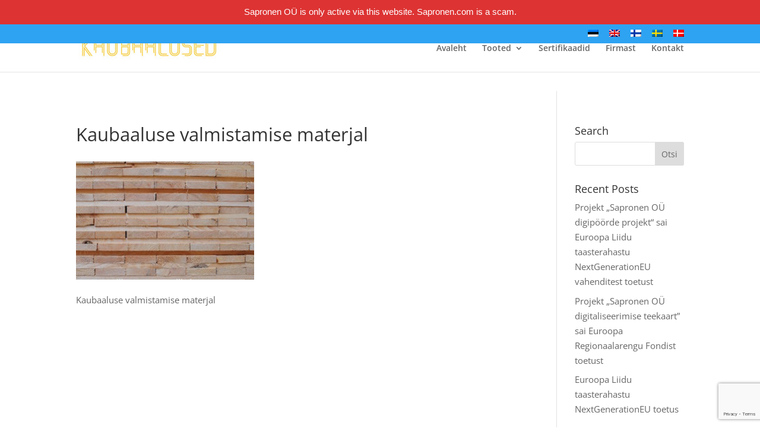

--- FILE ---
content_type: text/html; charset=utf-8
request_url: https://www.google.com/recaptcha/api2/anchor?ar=1&k=6LfWsq4UAAAAALoBdf5_GGBQm6MMzRcK8s98t4JJ&co=aHR0cHM6Ly93d3cua2F1YmFhbHVzZWQuZWU6NDQz&hl=en&v=PoyoqOPhxBO7pBk68S4YbpHZ&size=invisible&anchor-ms=20000&execute-ms=30000&cb=wt986a4xqrux
body_size: 48729
content:
<!DOCTYPE HTML><html dir="ltr" lang="en"><head><meta http-equiv="Content-Type" content="text/html; charset=UTF-8">
<meta http-equiv="X-UA-Compatible" content="IE=edge">
<title>reCAPTCHA</title>
<style type="text/css">
/* cyrillic-ext */
@font-face {
  font-family: 'Roboto';
  font-style: normal;
  font-weight: 400;
  font-stretch: 100%;
  src: url(//fonts.gstatic.com/s/roboto/v48/KFO7CnqEu92Fr1ME7kSn66aGLdTylUAMa3GUBHMdazTgWw.woff2) format('woff2');
  unicode-range: U+0460-052F, U+1C80-1C8A, U+20B4, U+2DE0-2DFF, U+A640-A69F, U+FE2E-FE2F;
}
/* cyrillic */
@font-face {
  font-family: 'Roboto';
  font-style: normal;
  font-weight: 400;
  font-stretch: 100%;
  src: url(//fonts.gstatic.com/s/roboto/v48/KFO7CnqEu92Fr1ME7kSn66aGLdTylUAMa3iUBHMdazTgWw.woff2) format('woff2');
  unicode-range: U+0301, U+0400-045F, U+0490-0491, U+04B0-04B1, U+2116;
}
/* greek-ext */
@font-face {
  font-family: 'Roboto';
  font-style: normal;
  font-weight: 400;
  font-stretch: 100%;
  src: url(//fonts.gstatic.com/s/roboto/v48/KFO7CnqEu92Fr1ME7kSn66aGLdTylUAMa3CUBHMdazTgWw.woff2) format('woff2');
  unicode-range: U+1F00-1FFF;
}
/* greek */
@font-face {
  font-family: 'Roboto';
  font-style: normal;
  font-weight: 400;
  font-stretch: 100%;
  src: url(//fonts.gstatic.com/s/roboto/v48/KFO7CnqEu92Fr1ME7kSn66aGLdTylUAMa3-UBHMdazTgWw.woff2) format('woff2');
  unicode-range: U+0370-0377, U+037A-037F, U+0384-038A, U+038C, U+038E-03A1, U+03A3-03FF;
}
/* math */
@font-face {
  font-family: 'Roboto';
  font-style: normal;
  font-weight: 400;
  font-stretch: 100%;
  src: url(//fonts.gstatic.com/s/roboto/v48/KFO7CnqEu92Fr1ME7kSn66aGLdTylUAMawCUBHMdazTgWw.woff2) format('woff2');
  unicode-range: U+0302-0303, U+0305, U+0307-0308, U+0310, U+0312, U+0315, U+031A, U+0326-0327, U+032C, U+032F-0330, U+0332-0333, U+0338, U+033A, U+0346, U+034D, U+0391-03A1, U+03A3-03A9, U+03B1-03C9, U+03D1, U+03D5-03D6, U+03F0-03F1, U+03F4-03F5, U+2016-2017, U+2034-2038, U+203C, U+2040, U+2043, U+2047, U+2050, U+2057, U+205F, U+2070-2071, U+2074-208E, U+2090-209C, U+20D0-20DC, U+20E1, U+20E5-20EF, U+2100-2112, U+2114-2115, U+2117-2121, U+2123-214F, U+2190, U+2192, U+2194-21AE, U+21B0-21E5, U+21F1-21F2, U+21F4-2211, U+2213-2214, U+2216-22FF, U+2308-230B, U+2310, U+2319, U+231C-2321, U+2336-237A, U+237C, U+2395, U+239B-23B7, U+23D0, U+23DC-23E1, U+2474-2475, U+25AF, U+25B3, U+25B7, U+25BD, U+25C1, U+25CA, U+25CC, U+25FB, U+266D-266F, U+27C0-27FF, U+2900-2AFF, U+2B0E-2B11, U+2B30-2B4C, U+2BFE, U+3030, U+FF5B, U+FF5D, U+1D400-1D7FF, U+1EE00-1EEFF;
}
/* symbols */
@font-face {
  font-family: 'Roboto';
  font-style: normal;
  font-weight: 400;
  font-stretch: 100%;
  src: url(//fonts.gstatic.com/s/roboto/v48/KFO7CnqEu92Fr1ME7kSn66aGLdTylUAMaxKUBHMdazTgWw.woff2) format('woff2');
  unicode-range: U+0001-000C, U+000E-001F, U+007F-009F, U+20DD-20E0, U+20E2-20E4, U+2150-218F, U+2190, U+2192, U+2194-2199, U+21AF, U+21E6-21F0, U+21F3, U+2218-2219, U+2299, U+22C4-22C6, U+2300-243F, U+2440-244A, U+2460-24FF, U+25A0-27BF, U+2800-28FF, U+2921-2922, U+2981, U+29BF, U+29EB, U+2B00-2BFF, U+4DC0-4DFF, U+FFF9-FFFB, U+10140-1018E, U+10190-1019C, U+101A0, U+101D0-101FD, U+102E0-102FB, U+10E60-10E7E, U+1D2C0-1D2D3, U+1D2E0-1D37F, U+1F000-1F0FF, U+1F100-1F1AD, U+1F1E6-1F1FF, U+1F30D-1F30F, U+1F315, U+1F31C, U+1F31E, U+1F320-1F32C, U+1F336, U+1F378, U+1F37D, U+1F382, U+1F393-1F39F, U+1F3A7-1F3A8, U+1F3AC-1F3AF, U+1F3C2, U+1F3C4-1F3C6, U+1F3CA-1F3CE, U+1F3D4-1F3E0, U+1F3ED, U+1F3F1-1F3F3, U+1F3F5-1F3F7, U+1F408, U+1F415, U+1F41F, U+1F426, U+1F43F, U+1F441-1F442, U+1F444, U+1F446-1F449, U+1F44C-1F44E, U+1F453, U+1F46A, U+1F47D, U+1F4A3, U+1F4B0, U+1F4B3, U+1F4B9, U+1F4BB, U+1F4BF, U+1F4C8-1F4CB, U+1F4D6, U+1F4DA, U+1F4DF, U+1F4E3-1F4E6, U+1F4EA-1F4ED, U+1F4F7, U+1F4F9-1F4FB, U+1F4FD-1F4FE, U+1F503, U+1F507-1F50B, U+1F50D, U+1F512-1F513, U+1F53E-1F54A, U+1F54F-1F5FA, U+1F610, U+1F650-1F67F, U+1F687, U+1F68D, U+1F691, U+1F694, U+1F698, U+1F6AD, U+1F6B2, U+1F6B9-1F6BA, U+1F6BC, U+1F6C6-1F6CF, U+1F6D3-1F6D7, U+1F6E0-1F6EA, U+1F6F0-1F6F3, U+1F6F7-1F6FC, U+1F700-1F7FF, U+1F800-1F80B, U+1F810-1F847, U+1F850-1F859, U+1F860-1F887, U+1F890-1F8AD, U+1F8B0-1F8BB, U+1F8C0-1F8C1, U+1F900-1F90B, U+1F93B, U+1F946, U+1F984, U+1F996, U+1F9E9, U+1FA00-1FA6F, U+1FA70-1FA7C, U+1FA80-1FA89, U+1FA8F-1FAC6, U+1FACE-1FADC, U+1FADF-1FAE9, U+1FAF0-1FAF8, U+1FB00-1FBFF;
}
/* vietnamese */
@font-face {
  font-family: 'Roboto';
  font-style: normal;
  font-weight: 400;
  font-stretch: 100%;
  src: url(//fonts.gstatic.com/s/roboto/v48/KFO7CnqEu92Fr1ME7kSn66aGLdTylUAMa3OUBHMdazTgWw.woff2) format('woff2');
  unicode-range: U+0102-0103, U+0110-0111, U+0128-0129, U+0168-0169, U+01A0-01A1, U+01AF-01B0, U+0300-0301, U+0303-0304, U+0308-0309, U+0323, U+0329, U+1EA0-1EF9, U+20AB;
}
/* latin-ext */
@font-face {
  font-family: 'Roboto';
  font-style: normal;
  font-weight: 400;
  font-stretch: 100%;
  src: url(//fonts.gstatic.com/s/roboto/v48/KFO7CnqEu92Fr1ME7kSn66aGLdTylUAMa3KUBHMdazTgWw.woff2) format('woff2');
  unicode-range: U+0100-02BA, U+02BD-02C5, U+02C7-02CC, U+02CE-02D7, U+02DD-02FF, U+0304, U+0308, U+0329, U+1D00-1DBF, U+1E00-1E9F, U+1EF2-1EFF, U+2020, U+20A0-20AB, U+20AD-20C0, U+2113, U+2C60-2C7F, U+A720-A7FF;
}
/* latin */
@font-face {
  font-family: 'Roboto';
  font-style: normal;
  font-weight: 400;
  font-stretch: 100%;
  src: url(//fonts.gstatic.com/s/roboto/v48/KFO7CnqEu92Fr1ME7kSn66aGLdTylUAMa3yUBHMdazQ.woff2) format('woff2');
  unicode-range: U+0000-00FF, U+0131, U+0152-0153, U+02BB-02BC, U+02C6, U+02DA, U+02DC, U+0304, U+0308, U+0329, U+2000-206F, U+20AC, U+2122, U+2191, U+2193, U+2212, U+2215, U+FEFF, U+FFFD;
}
/* cyrillic-ext */
@font-face {
  font-family: 'Roboto';
  font-style: normal;
  font-weight: 500;
  font-stretch: 100%;
  src: url(//fonts.gstatic.com/s/roboto/v48/KFO7CnqEu92Fr1ME7kSn66aGLdTylUAMa3GUBHMdazTgWw.woff2) format('woff2');
  unicode-range: U+0460-052F, U+1C80-1C8A, U+20B4, U+2DE0-2DFF, U+A640-A69F, U+FE2E-FE2F;
}
/* cyrillic */
@font-face {
  font-family: 'Roboto';
  font-style: normal;
  font-weight: 500;
  font-stretch: 100%;
  src: url(//fonts.gstatic.com/s/roboto/v48/KFO7CnqEu92Fr1ME7kSn66aGLdTylUAMa3iUBHMdazTgWw.woff2) format('woff2');
  unicode-range: U+0301, U+0400-045F, U+0490-0491, U+04B0-04B1, U+2116;
}
/* greek-ext */
@font-face {
  font-family: 'Roboto';
  font-style: normal;
  font-weight: 500;
  font-stretch: 100%;
  src: url(//fonts.gstatic.com/s/roboto/v48/KFO7CnqEu92Fr1ME7kSn66aGLdTylUAMa3CUBHMdazTgWw.woff2) format('woff2');
  unicode-range: U+1F00-1FFF;
}
/* greek */
@font-face {
  font-family: 'Roboto';
  font-style: normal;
  font-weight: 500;
  font-stretch: 100%;
  src: url(//fonts.gstatic.com/s/roboto/v48/KFO7CnqEu92Fr1ME7kSn66aGLdTylUAMa3-UBHMdazTgWw.woff2) format('woff2');
  unicode-range: U+0370-0377, U+037A-037F, U+0384-038A, U+038C, U+038E-03A1, U+03A3-03FF;
}
/* math */
@font-face {
  font-family: 'Roboto';
  font-style: normal;
  font-weight: 500;
  font-stretch: 100%;
  src: url(//fonts.gstatic.com/s/roboto/v48/KFO7CnqEu92Fr1ME7kSn66aGLdTylUAMawCUBHMdazTgWw.woff2) format('woff2');
  unicode-range: U+0302-0303, U+0305, U+0307-0308, U+0310, U+0312, U+0315, U+031A, U+0326-0327, U+032C, U+032F-0330, U+0332-0333, U+0338, U+033A, U+0346, U+034D, U+0391-03A1, U+03A3-03A9, U+03B1-03C9, U+03D1, U+03D5-03D6, U+03F0-03F1, U+03F4-03F5, U+2016-2017, U+2034-2038, U+203C, U+2040, U+2043, U+2047, U+2050, U+2057, U+205F, U+2070-2071, U+2074-208E, U+2090-209C, U+20D0-20DC, U+20E1, U+20E5-20EF, U+2100-2112, U+2114-2115, U+2117-2121, U+2123-214F, U+2190, U+2192, U+2194-21AE, U+21B0-21E5, U+21F1-21F2, U+21F4-2211, U+2213-2214, U+2216-22FF, U+2308-230B, U+2310, U+2319, U+231C-2321, U+2336-237A, U+237C, U+2395, U+239B-23B7, U+23D0, U+23DC-23E1, U+2474-2475, U+25AF, U+25B3, U+25B7, U+25BD, U+25C1, U+25CA, U+25CC, U+25FB, U+266D-266F, U+27C0-27FF, U+2900-2AFF, U+2B0E-2B11, U+2B30-2B4C, U+2BFE, U+3030, U+FF5B, U+FF5D, U+1D400-1D7FF, U+1EE00-1EEFF;
}
/* symbols */
@font-face {
  font-family: 'Roboto';
  font-style: normal;
  font-weight: 500;
  font-stretch: 100%;
  src: url(//fonts.gstatic.com/s/roboto/v48/KFO7CnqEu92Fr1ME7kSn66aGLdTylUAMaxKUBHMdazTgWw.woff2) format('woff2');
  unicode-range: U+0001-000C, U+000E-001F, U+007F-009F, U+20DD-20E0, U+20E2-20E4, U+2150-218F, U+2190, U+2192, U+2194-2199, U+21AF, U+21E6-21F0, U+21F3, U+2218-2219, U+2299, U+22C4-22C6, U+2300-243F, U+2440-244A, U+2460-24FF, U+25A0-27BF, U+2800-28FF, U+2921-2922, U+2981, U+29BF, U+29EB, U+2B00-2BFF, U+4DC0-4DFF, U+FFF9-FFFB, U+10140-1018E, U+10190-1019C, U+101A0, U+101D0-101FD, U+102E0-102FB, U+10E60-10E7E, U+1D2C0-1D2D3, U+1D2E0-1D37F, U+1F000-1F0FF, U+1F100-1F1AD, U+1F1E6-1F1FF, U+1F30D-1F30F, U+1F315, U+1F31C, U+1F31E, U+1F320-1F32C, U+1F336, U+1F378, U+1F37D, U+1F382, U+1F393-1F39F, U+1F3A7-1F3A8, U+1F3AC-1F3AF, U+1F3C2, U+1F3C4-1F3C6, U+1F3CA-1F3CE, U+1F3D4-1F3E0, U+1F3ED, U+1F3F1-1F3F3, U+1F3F5-1F3F7, U+1F408, U+1F415, U+1F41F, U+1F426, U+1F43F, U+1F441-1F442, U+1F444, U+1F446-1F449, U+1F44C-1F44E, U+1F453, U+1F46A, U+1F47D, U+1F4A3, U+1F4B0, U+1F4B3, U+1F4B9, U+1F4BB, U+1F4BF, U+1F4C8-1F4CB, U+1F4D6, U+1F4DA, U+1F4DF, U+1F4E3-1F4E6, U+1F4EA-1F4ED, U+1F4F7, U+1F4F9-1F4FB, U+1F4FD-1F4FE, U+1F503, U+1F507-1F50B, U+1F50D, U+1F512-1F513, U+1F53E-1F54A, U+1F54F-1F5FA, U+1F610, U+1F650-1F67F, U+1F687, U+1F68D, U+1F691, U+1F694, U+1F698, U+1F6AD, U+1F6B2, U+1F6B9-1F6BA, U+1F6BC, U+1F6C6-1F6CF, U+1F6D3-1F6D7, U+1F6E0-1F6EA, U+1F6F0-1F6F3, U+1F6F7-1F6FC, U+1F700-1F7FF, U+1F800-1F80B, U+1F810-1F847, U+1F850-1F859, U+1F860-1F887, U+1F890-1F8AD, U+1F8B0-1F8BB, U+1F8C0-1F8C1, U+1F900-1F90B, U+1F93B, U+1F946, U+1F984, U+1F996, U+1F9E9, U+1FA00-1FA6F, U+1FA70-1FA7C, U+1FA80-1FA89, U+1FA8F-1FAC6, U+1FACE-1FADC, U+1FADF-1FAE9, U+1FAF0-1FAF8, U+1FB00-1FBFF;
}
/* vietnamese */
@font-face {
  font-family: 'Roboto';
  font-style: normal;
  font-weight: 500;
  font-stretch: 100%;
  src: url(//fonts.gstatic.com/s/roboto/v48/KFO7CnqEu92Fr1ME7kSn66aGLdTylUAMa3OUBHMdazTgWw.woff2) format('woff2');
  unicode-range: U+0102-0103, U+0110-0111, U+0128-0129, U+0168-0169, U+01A0-01A1, U+01AF-01B0, U+0300-0301, U+0303-0304, U+0308-0309, U+0323, U+0329, U+1EA0-1EF9, U+20AB;
}
/* latin-ext */
@font-face {
  font-family: 'Roboto';
  font-style: normal;
  font-weight: 500;
  font-stretch: 100%;
  src: url(//fonts.gstatic.com/s/roboto/v48/KFO7CnqEu92Fr1ME7kSn66aGLdTylUAMa3KUBHMdazTgWw.woff2) format('woff2');
  unicode-range: U+0100-02BA, U+02BD-02C5, U+02C7-02CC, U+02CE-02D7, U+02DD-02FF, U+0304, U+0308, U+0329, U+1D00-1DBF, U+1E00-1E9F, U+1EF2-1EFF, U+2020, U+20A0-20AB, U+20AD-20C0, U+2113, U+2C60-2C7F, U+A720-A7FF;
}
/* latin */
@font-face {
  font-family: 'Roboto';
  font-style: normal;
  font-weight: 500;
  font-stretch: 100%;
  src: url(//fonts.gstatic.com/s/roboto/v48/KFO7CnqEu92Fr1ME7kSn66aGLdTylUAMa3yUBHMdazQ.woff2) format('woff2');
  unicode-range: U+0000-00FF, U+0131, U+0152-0153, U+02BB-02BC, U+02C6, U+02DA, U+02DC, U+0304, U+0308, U+0329, U+2000-206F, U+20AC, U+2122, U+2191, U+2193, U+2212, U+2215, U+FEFF, U+FFFD;
}
/* cyrillic-ext */
@font-face {
  font-family: 'Roboto';
  font-style: normal;
  font-weight: 900;
  font-stretch: 100%;
  src: url(//fonts.gstatic.com/s/roboto/v48/KFO7CnqEu92Fr1ME7kSn66aGLdTylUAMa3GUBHMdazTgWw.woff2) format('woff2');
  unicode-range: U+0460-052F, U+1C80-1C8A, U+20B4, U+2DE0-2DFF, U+A640-A69F, U+FE2E-FE2F;
}
/* cyrillic */
@font-face {
  font-family: 'Roboto';
  font-style: normal;
  font-weight: 900;
  font-stretch: 100%;
  src: url(//fonts.gstatic.com/s/roboto/v48/KFO7CnqEu92Fr1ME7kSn66aGLdTylUAMa3iUBHMdazTgWw.woff2) format('woff2');
  unicode-range: U+0301, U+0400-045F, U+0490-0491, U+04B0-04B1, U+2116;
}
/* greek-ext */
@font-face {
  font-family: 'Roboto';
  font-style: normal;
  font-weight: 900;
  font-stretch: 100%;
  src: url(//fonts.gstatic.com/s/roboto/v48/KFO7CnqEu92Fr1ME7kSn66aGLdTylUAMa3CUBHMdazTgWw.woff2) format('woff2');
  unicode-range: U+1F00-1FFF;
}
/* greek */
@font-face {
  font-family: 'Roboto';
  font-style: normal;
  font-weight: 900;
  font-stretch: 100%;
  src: url(//fonts.gstatic.com/s/roboto/v48/KFO7CnqEu92Fr1ME7kSn66aGLdTylUAMa3-UBHMdazTgWw.woff2) format('woff2');
  unicode-range: U+0370-0377, U+037A-037F, U+0384-038A, U+038C, U+038E-03A1, U+03A3-03FF;
}
/* math */
@font-face {
  font-family: 'Roboto';
  font-style: normal;
  font-weight: 900;
  font-stretch: 100%;
  src: url(//fonts.gstatic.com/s/roboto/v48/KFO7CnqEu92Fr1ME7kSn66aGLdTylUAMawCUBHMdazTgWw.woff2) format('woff2');
  unicode-range: U+0302-0303, U+0305, U+0307-0308, U+0310, U+0312, U+0315, U+031A, U+0326-0327, U+032C, U+032F-0330, U+0332-0333, U+0338, U+033A, U+0346, U+034D, U+0391-03A1, U+03A3-03A9, U+03B1-03C9, U+03D1, U+03D5-03D6, U+03F0-03F1, U+03F4-03F5, U+2016-2017, U+2034-2038, U+203C, U+2040, U+2043, U+2047, U+2050, U+2057, U+205F, U+2070-2071, U+2074-208E, U+2090-209C, U+20D0-20DC, U+20E1, U+20E5-20EF, U+2100-2112, U+2114-2115, U+2117-2121, U+2123-214F, U+2190, U+2192, U+2194-21AE, U+21B0-21E5, U+21F1-21F2, U+21F4-2211, U+2213-2214, U+2216-22FF, U+2308-230B, U+2310, U+2319, U+231C-2321, U+2336-237A, U+237C, U+2395, U+239B-23B7, U+23D0, U+23DC-23E1, U+2474-2475, U+25AF, U+25B3, U+25B7, U+25BD, U+25C1, U+25CA, U+25CC, U+25FB, U+266D-266F, U+27C0-27FF, U+2900-2AFF, U+2B0E-2B11, U+2B30-2B4C, U+2BFE, U+3030, U+FF5B, U+FF5D, U+1D400-1D7FF, U+1EE00-1EEFF;
}
/* symbols */
@font-face {
  font-family: 'Roboto';
  font-style: normal;
  font-weight: 900;
  font-stretch: 100%;
  src: url(//fonts.gstatic.com/s/roboto/v48/KFO7CnqEu92Fr1ME7kSn66aGLdTylUAMaxKUBHMdazTgWw.woff2) format('woff2');
  unicode-range: U+0001-000C, U+000E-001F, U+007F-009F, U+20DD-20E0, U+20E2-20E4, U+2150-218F, U+2190, U+2192, U+2194-2199, U+21AF, U+21E6-21F0, U+21F3, U+2218-2219, U+2299, U+22C4-22C6, U+2300-243F, U+2440-244A, U+2460-24FF, U+25A0-27BF, U+2800-28FF, U+2921-2922, U+2981, U+29BF, U+29EB, U+2B00-2BFF, U+4DC0-4DFF, U+FFF9-FFFB, U+10140-1018E, U+10190-1019C, U+101A0, U+101D0-101FD, U+102E0-102FB, U+10E60-10E7E, U+1D2C0-1D2D3, U+1D2E0-1D37F, U+1F000-1F0FF, U+1F100-1F1AD, U+1F1E6-1F1FF, U+1F30D-1F30F, U+1F315, U+1F31C, U+1F31E, U+1F320-1F32C, U+1F336, U+1F378, U+1F37D, U+1F382, U+1F393-1F39F, U+1F3A7-1F3A8, U+1F3AC-1F3AF, U+1F3C2, U+1F3C4-1F3C6, U+1F3CA-1F3CE, U+1F3D4-1F3E0, U+1F3ED, U+1F3F1-1F3F3, U+1F3F5-1F3F7, U+1F408, U+1F415, U+1F41F, U+1F426, U+1F43F, U+1F441-1F442, U+1F444, U+1F446-1F449, U+1F44C-1F44E, U+1F453, U+1F46A, U+1F47D, U+1F4A3, U+1F4B0, U+1F4B3, U+1F4B9, U+1F4BB, U+1F4BF, U+1F4C8-1F4CB, U+1F4D6, U+1F4DA, U+1F4DF, U+1F4E3-1F4E6, U+1F4EA-1F4ED, U+1F4F7, U+1F4F9-1F4FB, U+1F4FD-1F4FE, U+1F503, U+1F507-1F50B, U+1F50D, U+1F512-1F513, U+1F53E-1F54A, U+1F54F-1F5FA, U+1F610, U+1F650-1F67F, U+1F687, U+1F68D, U+1F691, U+1F694, U+1F698, U+1F6AD, U+1F6B2, U+1F6B9-1F6BA, U+1F6BC, U+1F6C6-1F6CF, U+1F6D3-1F6D7, U+1F6E0-1F6EA, U+1F6F0-1F6F3, U+1F6F7-1F6FC, U+1F700-1F7FF, U+1F800-1F80B, U+1F810-1F847, U+1F850-1F859, U+1F860-1F887, U+1F890-1F8AD, U+1F8B0-1F8BB, U+1F8C0-1F8C1, U+1F900-1F90B, U+1F93B, U+1F946, U+1F984, U+1F996, U+1F9E9, U+1FA00-1FA6F, U+1FA70-1FA7C, U+1FA80-1FA89, U+1FA8F-1FAC6, U+1FACE-1FADC, U+1FADF-1FAE9, U+1FAF0-1FAF8, U+1FB00-1FBFF;
}
/* vietnamese */
@font-face {
  font-family: 'Roboto';
  font-style: normal;
  font-weight: 900;
  font-stretch: 100%;
  src: url(//fonts.gstatic.com/s/roboto/v48/KFO7CnqEu92Fr1ME7kSn66aGLdTylUAMa3OUBHMdazTgWw.woff2) format('woff2');
  unicode-range: U+0102-0103, U+0110-0111, U+0128-0129, U+0168-0169, U+01A0-01A1, U+01AF-01B0, U+0300-0301, U+0303-0304, U+0308-0309, U+0323, U+0329, U+1EA0-1EF9, U+20AB;
}
/* latin-ext */
@font-face {
  font-family: 'Roboto';
  font-style: normal;
  font-weight: 900;
  font-stretch: 100%;
  src: url(//fonts.gstatic.com/s/roboto/v48/KFO7CnqEu92Fr1ME7kSn66aGLdTylUAMa3KUBHMdazTgWw.woff2) format('woff2');
  unicode-range: U+0100-02BA, U+02BD-02C5, U+02C7-02CC, U+02CE-02D7, U+02DD-02FF, U+0304, U+0308, U+0329, U+1D00-1DBF, U+1E00-1E9F, U+1EF2-1EFF, U+2020, U+20A0-20AB, U+20AD-20C0, U+2113, U+2C60-2C7F, U+A720-A7FF;
}
/* latin */
@font-face {
  font-family: 'Roboto';
  font-style: normal;
  font-weight: 900;
  font-stretch: 100%;
  src: url(//fonts.gstatic.com/s/roboto/v48/KFO7CnqEu92Fr1ME7kSn66aGLdTylUAMa3yUBHMdazQ.woff2) format('woff2');
  unicode-range: U+0000-00FF, U+0131, U+0152-0153, U+02BB-02BC, U+02C6, U+02DA, U+02DC, U+0304, U+0308, U+0329, U+2000-206F, U+20AC, U+2122, U+2191, U+2193, U+2212, U+2215, U+FEFF, U+FFFD;
}

</style>
<link rel="stylesheet" type="text/css" href="https://www.gstatic.com/recaptcha/releases/PoyoqOPhxBO7pBk68S4YbpHZ/styles__ltr.css">
<script nonce="3ZFXGw_J5lVIq01Ti-EbpA" type="text/javascript">window['__recaptcha_api'] = 'https://www.google.com/recaptcha/api2/';</script>
<script type="text/javascript" src="https://www.gstatic.com/recaptcha/releases/PoyoqOPhxBO7pBk68S4YbpHZ/recaptcha__en.js" nonce="3ZFXGw_J5lVIq01Ti-EbpA">
      
    </script></head>
<body><div id="rc-anchor-alert" class="rc-anchor-alert"></div>
<input type="hidden" id="recaptcha-token" value="[base64]">
<script type="text/javascript" nonce="3ZFXGw_J5lVIq01Ti-EbpA">
      recaptcha.anchor.Main.init("[\x22ainput\x22,[\x22bgdata\x22,\x22\x22,\[base64]/[base64]/MjU1Ong/[base64]/[base64]/[base64]/[base64]/[base64]/[base64]/[base64]/[base64]/[base64]/[base64]/[base64]/[base64]/[base64]/[base64]/[base64]\\u003d\x22,\[base64]\\u003d\x22,\[base64]/DmTLDo8K/[base64]/dQPDjxjDngUoAgsgasKGwo1gd8KVwpFXwrtJw7vCtl17woBPVj/Dn8OxfsOYOB7DsSlLGEbDlVfCmMOsc8OtLzY5cWvDtcOBwrfDsS/CujgvwqrCjAvCjMKdw5TDn8OGGMOkw7zDtsKqaTYqMcK5w7bDp01Vw6XDvE3Dj8K/NFDDiHlTWUYmw5vCu1/CpMKnwpDDsUpvwoEFw69pwqcxcl/DgDDDkcKMw4/[base64]/[base64]/[base64]/DrsKZBybDg8KiMcKcw4d7woYYIQ5Ywo7CkTvDnERMw61/wrJ5HsOHwq98XjfCssKySmkZw4XDmMKLw4nDvsOYwrfDgkbCmiTCoWfDkVzDusKCclbCgF4eIsKVw71aw7jCp3XCj8OSY0fDo0/DrcOZcsOIEMKdwqvCrlwOw4sdwqAwTMKawrx5wpjDh0fDvsOuKWLCviwpZ8OMEF3DiRsWFm9sacKKwpnCjsOJw4Z8B3nCh8KYZmJTw78FTkPDp2DDlsKXRMK9H8ONXsKhwq/CnRXDtFHDosK/[base64]/CmkV7w69YbwlpZTrCgzlzB8OqwpBaw6nCgsOgwq/ClXg+NMOZZMOCXl5eEsO2w6cqw7XDtDpUwqtuwr1JwqTDgC1LIkhvO8K1w4LDhSzCm8OCwpvCjnTDtnXDhE9BwoHCkmcAw6DDszUbXMOKGU4dJcK0XsKtDyLDs8K0KcOIwpHDnMKqOgpowqlWYzV+w5Nzw5/CpMOCw7XDjSjDjcKUw6V6XMO0dWnCusOPSF13wpDCjXjCj8KTGcKvcXdQFRXDlsOJw6TDmUDChAjDvMOqwo0wKcOGwr3CvBbCsyc6w45FNMKaw4HCqMKCw5vCqMOJcizDkMOmIxLClTt8IMKNw4ElCkJwHRQQw65xw5EaQVU/wp3DmsO3RGHCnR4yccOtUVrDjcKPdsO3wpcFIFfDj8KJdwPCs8KMFWVIXcO+OMKpNsKWw4/CiMOhw5tVfsOiPMOmw60rDmXDjsKsf3jCtRR1wpQbw4Z/[base64]/wrchY37Dh3NAw6zCjMK8wrIEwqnDtsOywrvCmMKcKm7CqnXCvifDgsKCw5RZbcK8esO+wqcjFxDCnU/Co30pwph5PyPCh8KGw73Dsg09KX5FwpBbw71jwq1DZz7DrGvCo3w0woNSw5wLw6pUw73DrFrDvMKiwoTDvMKsKAIXw7nDpyTDk8KiwpbCtznCgUoeV2Juw4zDvQvDgjlXK8OBRMO/w7I8GcOKw4rCqMKsMMOCNVt+MwhYS8KCX8KUwoJiL3nCvcKpwqsKDAo8w6wUfR/[base64]/CocOFeGZmTMKWwr/Cnw/Cqh4pUj3CksOJwpMnwq1kE8KTw7PDrcKvwpLDi8OGwprCp8KCPMO9wpbCmz/CjMK2wr0vUMO5Il9WwoPCkMOvw7/CihjDnE1Lw6fDnHMow71Yw4rChcO/Ey3DgMOFw4B6w4TChWUrdjjCv3PDv8KBw5/ChcKdTMKXw4dvHMOhw5rCj8O0GwrDhkzCuF1Uwo3DvQrCkcKJPx1MDGrCicKAZsK/cwbCgTbCvcOuwoUQwrbCrQrDmklyw6jDu2jCsC/DoMOCU8KRwr3Dl1kTPUrDhGtBXcOMZcO6VlgsX2zDvFQWfXXCjB8Cwqd2wqvCj8Oaa8OUwo7DncKAwp/CpEQtNcKGFjTCsEQFwoXCjsKSSlU9SsK/wpkGw6gmKi7CnsKzTcKDQkHCpR/DscK8w50ZKyd6WF9SwoRuw6J5w4XDoMKkw4LCjQLCogFRacK2w4UndAvCvcOqwpBWAQN+wpQCWMKIaSnClQYDw5/DtRXCoGcgYkoMAyfDkwgpwpjDqcOnPTFbOcKYw7t/SsK+w5rDhE4nNnwcUMO9UcKmwojDhcO4wosXw67DtAnDqMKew4sjw50vw6sDQE7Cr3Eow6PClknCmMK7EcKXw5giw5HCnsOAfcOUecKxwqJfe0/Cp0JyPMKHacOYHMO6wo8AMjDCl8OJZcKIw7PDtsOwwrwrEy92wp3ClcKeKcKxwogsf3XDvh7Cm8OQXMOvJmoEw7jCusKVw68nXsOcwp1CL8O4w41OPsK5w4RJcsKQZDJtwoJEw5/[base64]/CnEB1PcK1MUouKwLCr8O9wpcLw5vCtsOxJhPChS0ZfcO0w7Zew4wdwoNIwq/DpcK0QVHDlMKmwofClmPCqsK8A8OKw7Zyw7XDiETDrcKlC8KYRVNmMcKSwq/[base64]/[base64]/w6TDg8KeYcOAUETDgUHCiMOVw7vCn08wwq/[base64]/[base64]/ZcK/w7zClR3DlcOxw5HDkhEcCwZUw7/Dq8KoEsKqbsK1wp5kwqTDlMKtIMK9w6EmwpbDpyUcBT1Ew4vDs1ogH8Oqw6kTwp7DncONRxZABsKABTPDs37DncKwOMKfN0TCv8KOwpTClSnDtMKeeAJ+w7V0HgbCtGJPwqQueMODwqplVMOedw/Dimxawr55w4/DjVQrwot2d8KaXH3DqVTClmxae0d0w6gywrvCh08nwqFHw6c7aG/[base64]/CizbCvxxZbcKIf8Kbw7XCrcKyw57Du8ORwoHCv8OcRMOKbF0tbcKycUzDq8OnwqpTYzE8KlfDgMKxw6HDsz9Gw7sHw5ZRZgLCnsKww6HCrMKZw7xkHMOZwoDDulnDgcKRMjYVwrrDpm8JBsKsw6MSw70eZsKFayRNQ1Nhw4NiwoDChxUKw4rCnMK6KGbDisKOwp/DusOAwqrCusK3wodOwrpfwr3DjCJdwqfDq3oFw6DDucO5wqR5woPCnzYbwpjCrTnClMKEwoYhw4gmecOrGC5uwoPDpRzCoW/DkQ7DlHjCnsKsH3Nzwq81w6PChirCmsOrw44xwpNrJsOiwpPDj8KAwrLCryZ1wrPDqsOmFFoVwp/CqzVcbGhBw7PCuXc+GEbCiALCt03CnMOKwoLClm/Ds1zCjcKCBlINwrDDkcKrw5bCgcOrGcOCwqdoWXrDuyMEw5vDikF/[base64]/Cq8OHwpXDkyLDkx/CvcOQw5bDocOEwoUEwrBlPsOVwqoEwo9SG8Oowr0QbcKiw4VBcsKvwqV6wrg0w4zCnCfDjRXCuDXDqcOhOcKRw5hXwq/Dk8KkCMOdNGAJD8KvfhN0UMOVEsKQbsOYasOdwpHDg1nDlsKEw7jCnSjDqy1eKTbCgCRJw5I1w4dkwovCsSjCthjDgMK1TMOhwqJwwrPDqMKgw5zDum91YMKtH8K+w7HCpMOmfThuAXXCjHQCwr3Dm34Ww5TCo0rCmW16woA3A2/DiMO/wqRxwqDDiw1kQcKcX8KONsKAXTsAH8K1eMOrw6BPYlvDhFjCmsOYdntqZCNMwqpALMKGw78+w7DCk2Maw47DjHPDisOqw6fDmTLDqRXDsjl+wqPDjDVoasOHOxjCqh/[base64]/CnDrDq8OYUDTDp0RCw7hNwpvCnMK9wpFkfDjDrMOBN0hDO317w4LDj3Z0w5fCg8K6V8KRLzZfw7Y0IcOjw4/CrMOgwp3CjcOHYwdgDjQeFn0+w6DDr1JDYsOwwrsCwodCHsKmOMKEEcKOw5DDvsKYKcOdw53Cl8Kxw6QOw6UWw4YQRcKNTjxFwrjDo8OUwoLCo8OZwqHDr2jDvmjDuMOaw6JdwrLCp8OARcKCw5xRa8Oxw4LCtCY+IsKCwqovw7UBwp/Cp8Kgwq9ALMKAT8KQwq3DvAnCsmvDuVR+GCUHP1TCtMKcEsOWCmdCGk/DiglZHn4Ew68TIE/[base64]/DsMKNw47Dl39QE8Odw4jCq8K/GUx2w7LDqnlrw6nDoVBCw7/DtMOHTkjCm2zChsK1DUFtw6bCnMOvwrwHwozCnMOIwootw7LCjMKzd0lXQyl8CcKnw73DjmUSwqNSBkzDqMKsfMOxSMKkejl5w4TDkQEPw6/[base64]/dsOGwppEC8KNLcOrFS4zRi97worDksO3V1luCMOEwogzwowbwpEYJTtuRTdSPsKOb8KVwo3DksKew43CsmXDuMKELcKmAcOjDMKtw5bDj8KNw53CoBbCtQU6HX9yWhXDtMODQsOhBsOVKsKiwq8yJCZ+TW3DgS/ClVVOwqzDoGIkUMOfwqLDhcKOwqJ2w6NFwq/Dg8K1wpbCsMOjP8KNw5HDusOIwpI6ayzCrsOswqvDvsOTJH/DrsO9wrDDtsK1CSTDiyckwq5xPMKTwrnDgAJaw6s8e8Obf2U/SXZ7wrrDgUMvKMOWacKcLlM+TnxQNMOfw47Cp8K/aMKAeSxvISXChCUbKRTDsMKtwq3CjG7DjlPDjMOVwrTChy7DpAzCgMOASMOpNsK4w5vCi8OePcONVMOGw6fDgAjCvxnDhUIpw4TCj8OLdQpfwonDqx92wr9iw6hswoJPDnMpwrMhw6tSeQNgTE/DhUrDhcO9eCA1w7sFQCrChXA8UsO/GMOtw4TCpS3CvsKqwr/[base64]/CpMO5w6N+wpZSwp3Cr0J7bTDCssO/LhJXwqfClMOtAxZYw63Cl3DCrF0zIgDDrHoCZ0nCu0nCg2RgPmXDjcO5w67DjknCv3MwWMOhw6c0UMOCwqQvw57CvcOVNg0AwoHCrELCiR/DinLCojgqQcO2C8O4wq04w6TDmRRqwojCgcKVw7DCnADCjC9MFTrClsO2w7gtIWFzA8KLw4jCvzjDoh5wVyTDtMKpw7LCisOXQsOww4/Cs3Upw5JoVHkvKHvDksOucMKMw7tDw5zCthDDuVTCsl9MIMK9GlUcSE5PeMKcK8OMw5vCoybDmcK1w49AwoDDoSrDkMO3SsOBGcKSKllqS0wNw5YMaljCisK/[base64]/DiMOxw7LDn8K4Yx/DuTDDqiHDv07CvcKJZMOBMg/CisO1BcKBw6lvEi7DoFvDpx/DtlYdwqjCqjQewrHDtcKLwq9Hwr1KLkfDpsOKwps6Q3E9bMOiwpvDjsKaYsOpB8KswoIcDcOfwp3DjMKwURF/w7jDs35va05lw4vChMKWCcKySUrCkXdHw59UIBDDuMOkw7NPJjUYIcK1wp9XU8OWN8KGwoU1w79xeWTCmX5lw5/Co8OsaT0nw5Yiw7IpYMOvwqDCsU3DssKdYcOgwqTDtQFWMUTDqMOgw63DujLDmVZlw6dlfzLChsOFwrVhccOwMcOkBgJFwpDDqFYfwr9YI2vCjsKfHDVZw6phw4jCpsOSw7kSwqzCjMOfRsK/w7YpYQBXMjpMMMOePMOpwqcVwpUbw79/ZsO/[base64]/Cpx7CnMK0fMK5w7bDg8OcbwjCrMKFw61+OcK7w77Cin/DrsKkKX7DimnCjV7Dp27DjcOzw4tTw6nCgD7CsnEgwp4Qw7NtLcKHWMOAw51ywr5AwrLCklDCrFYbw7zCpHnCmk/[base64]/[base64]/CjiTDlcK6ImvChcKnMsKmw6tEC13CuSUEXGLCr8OQYcOxw50+wpFacDBQw6zDoMKbPsKdw5lqwrHCosOncMOKRn9xw6goRsKxwoLCvw/CssOOZ8OlUVrDnSR2LsKTw4AGw6HCiMKZMHZ/dmEawoFQwowAKcKtw6kfwoPDpEF5wrfDjUpOw5/DnRRSUcK+w4vDjcKlwrzDnx50WEHCucOiDS11b8OkOCzCjSjCnMKmbVLClQInOUTDlTLCuMOhwp7DpMKYJV7CviBHworDongBwrDCgsO4wp9/wrLCozdaXjzDlsOUw5FlKMOtwqTDrVbDh8O4ATPDsGQywobCqMOkw7gswrYLbMKUIVh5aMKgwp0fesOrQsOGwp7CgsOEwqzDmUpxYsOTbMK/[base64]/Dg20hwrZRw4Aswp5OUMKtbsKMQGfDpMOrw4gkAWRsPsOjLXoDf8KPwopjWsOrK8O5a8KjMC3DiGNuE8K6w69vwq/[base64]/DmsK6NCDCgcKoW8OBcB9TccOVV2/CoT4/w7TDhQDDjWbCkR3DuGXDtnJKw77DuzLDhcORAxEpdMK9wrRNw58Zw6HDnUQzw6VccsK5H2nDqsK1asOcG1DCjwjCuBA4FmovWcKdb8Omwowfw5ttGsOmwpvCl34MJ0rDk8KawpZ/[base64]/I8Kow4/CgMKDw4EUe8KywpfCg8K5S8OAS8OEw75bOBhfwovDpR7DlMOgf8Obw44rwo59BMOeXsOZwq4hw6wmTkvDiDBqw6/CkF9Ww4skF3zCp8OXw5bDp27Cjhc2eMOOf3jCv8OfwqjCssOewqXCjl0SH8KtwoY3XCDCv8OuwqAlHxhyw4bCvMKmPsOdw4N8TCXCt8Kgwoliw7VRbMKCw5nDmcOywpTDh8OFUFPDl3liFH/[base64]/CksK1w7gcw5HCpDshw6XCjcK5wpbDnnZawrRzw4RIC8KvwpTCpjDCiADDmMO/[base64]/DlzDCjsKreMKZZcKpw5XDmyFnMmw1wrLDn8O7QMOzw7ExbMOwJjjCusKzwprCu1rCgMO1w6/Cm8O9T8KLfBYMasOQBHovwopcw4fDn0hTwpVow5wdRQDDsMKvw6RAJ8KBworDozpQa8Ohw5/DuX/DjwM0w5tSwpYvUcKCU35uwqPDt8O6TiEUw6hBw5zDshQfw7TCsixFUinCuGgGW8K3w5vDkmxmCcO4SE0lMcOeMAYUw4PCjMKiKRrDhcObwr/DnQ8RwobDqcOtw6gdwqzDuMOBIMOSHjgtwqTCiTjDmn8zwrDCjTNlwpLDm8KwbU9cGMOQPlFvUXPDgsKPUMKcw7fDosOhdl8Tw59nHMKgd8OTEsKUPcK9H8Ozwp7Cq8O7V0LDkQ1/w7rDqsK7QMKcwp1Cw7zDucKjBAxmV8KQw63CtMOdUjcxTcOxwoB3wrjCry7ChMO4wo9wesKKfMOYMMK8wr7CnsOkQHRIw7xvw6U/wqbDk0zDh8KiTcOBw6HDlnkDwqtGw551wo9aw6HDv3bDkinCmnFwwr/[base64]/Cs0tfwrY1w6/[base64]/DosK/woAHEcOfbFxnQsOZd8OAwoI3T8KpVn/CgcKpwr3CiMOOCMOtVQDDqMK3w5HCjRDDk8Kiw4FVw6oOwpvDhMKzw4s9BDFKbMKuw4oDw43CjhBlwoQkVMOew5kpwqYhO8OLUsK7w4/[base64]/[base64]/wpt6w7hsw5zCvcOaw67DoMOKdcOUAyYRw4hQwqsIwr8Tw6vDicOEcxzClMK0YGbDkhrDhizDpMO1w6DClsOAV8KQacOZw6A2K8O6AMKdw4MdR3jDq2/ChcO9w5LDjEMcPcKaw40WV3EZahUUw5vDqX3CpWQVEFTDn1zCg8Oxw4DDm8OQw6zCsmhwwp3Dq1HDsMOgw6/DrmRkw5FtBMOtw6LDmW8rwpnDtcKkw5opwpjDoCjDqW3Ds3PCuMOrwpnCoAbDosKXWcO+eTrCqsOKbMKxCk9HcsK0UcO2w4nDmsKVSMKBwqfDrcKfTMO9w557w5XDmcK3w6N6EWfCjsOkw65oRsOYIE/DtsO5UzbChSUQWsOcM2XDsSg2CcKkFMOldsKuc3J4cQkHwr7DqlcYwocxKsOnw4XCv8OEw5lkw5JNwqnCt8OZJMOpw45FdwDDrcOTeMODwrM4w48dw4bDgMOBwqsxwrDDicKzw6Nhw4nDhMKtwrbCq8Khw7lzNVjDiMOmKsO+wpzDpHJ2w6jDq3hww7o/w7FDH8Kew6lDw6kvw7HDjTV9wqLDhMOsNXfDjzU2AWISw44Aa8KkexMxw7tuw57DucOLGcKUYcOVRxbCgMOpRWrCtMKpAXUhAMOpw5DDvnvDgms3ZsKAbUHDiMOqeScNT8OYw5/DpcOLMFV/wrjDsDHDpMK2wrTCosO7w5QDwojCuT0lw60Mwrtuw5kOQinCr8KAwp4wwrkkAk8Tw5MjNsOHw6fDvwpwAsOgeMK6N8K+w7/[base64]/DzAtZEPCmMKuBBUIwqbDoMK8KMOmw7nCpBkRI8KSPMKDw7XCuC0uRkbDlCV1ZsO7IcKOw717HTLCssOwGBNnbjxUSWFNLMOMYmjDvWHCqVoVwq7Dhn5Pw4VYwrrCiWTDjwlECGXDucOzRnzDkngCw5/DuR3ChsOcDMKiMxtiw6vDnFXCtGpewr3DvMOeJsOWL8KTwrvDvMOvVhdfKmzCmMOnBRvDn8KcC8KmUcKaaw3CgUI/wq7Dnz7CkXTDnT0Awo3DncKcwrbDpGBWZsO2w7c4aSwqwpkTw4wiBcO0w58EwpEuDCx9woxhSMKQwpzDssKEw6siBMO/w5nDqMOEwp4NEDXCrcKKUcKXcmzDhyUZw7TDsyfCrVUBwrTCjsOFOMKPGXvCosO3woUHc8OMw6HDkCUuwoIyBsOkaMODw7/DgMOQHsK+wrVvIsOJFMOqHUh+w5nCvhDDtD7CrSzChVHDqztFRTcGekYow7nDqsO2w64gesKePcKuw7TDty/CpMKJw7V2FMKBTgxYw6UOwpsePcORfh45w6wrN8KgSMOjcVnCg3tNe8OhNkTDjzRHFMOLacOqwqBgS8KjWsOGUsKaw5sdeVMLTDfDt2/[base64]/DgsKNYMOmYsK0wpDCnzbDnH/ChXR5K3DDqcO/wr/DvR7CkMO1wpx/w6TCl0hfw7fDgxMjXMKEeXLDm2/DvQTDsBrCu8Kkw5cgY8KNRcO4CcK3E8OuwprCkMK7w7Zcw5pVw6piWm/[base64]/wqjDmFLDn27Cq8OMwq4gSTZZw7Q+TsKqMMOQw7LDrkM6U8KZwrFudcOMwoHDohvDq0jCiXQUbMO8w6MkwopVwpJmdkXCmsOUVz0FCMKdA0Y5wr4UC3fCgcOzwroec8OtwqgdwofCg8KYw4g0w5vCiz/ChcO5wpMtw5fDssKwwplHwpkPf8KXI8K7SzxzwpfDosO/w6bDj0zDmVoJwr/Di0EYHMOHJ2IfwosJwpxXDDHDt0Vfw4p+wobChMKNwrTCsltPI8KQw5/CrMObF8OKd8OVw6UKw7zCiMOQfMKaXcOJN8KQcC7CnS9mw4DCpsKiw5jDjhXCk8Oew54yFVDDiC53w4MuO0LCjx/CusOhRmIvTMKrGcOZw4zDqGMiwq/ClA7DlDrDqsOiw5kyQVHCm8KkTCMuwpo9wqVtw7jCvcKkCR9Cw6LDvcKCw7QPEmTDkMOwwo3Cvl5PwpbDl8KsCDJJWcObGMOhw6vDux/Dr8KDwrXCh8OdIMOyZcKnIMKOw4DDrWXDvm0ewrfClEYbZzctwrYiTTd7wqHCjErDlMKpDMOKK8OzfcOXw7XCssKhfsOowqnCpcOWVcO8w77DmMKOKRHDpxDDjnbDpBV+UCsUwpvDrDXDpMO/w6HCrsOYwr1vL8KUwoxnCT5/wpxfw6F9wrjDsVsWwrbCtRYyNcO7wozCjsOdaU7CpMOeNMKAKMO4LwsEa2/CsMKURsKaw4Bzw7XCiSsiwo8fw7XCl8KwZWJCah4IwpPDqx/Cn0HCrFfDpMO0RsK4w4rDiBXDlsOaaDPDk15Sw6I+A8KEwpTDkcOZIcOzwo3CgMK3L1XCgVvCkD/[base64]/ZcO/w6vCvSDCjMKHRncnD07CocKOcxFRZmQYZcK3w4TDkyLCuTvDgxhrwqIKwoDDrRvCojZFR8OVw7jCrkTDu8KRAj3ChABtwrbDhMObwpBBwrVydcOhwpHDqMOdD011bh3CviMrwpI/w55xGsKKwonDi8OHw6VCw5sxWGI1VF/[base64]/[base64]/ChSjClz5QLD7CtMKdNjRVwpfCoW3DpcOJGcKbTHJRR8O6GMKPw7/DrizCksOaEsKsw6bCgcK0wo4bLEnDtsO0w7RRw4PDt8OCH8KcdcKiwpPDksOXwpw2ZsKzO8KaU8Ohwq0dw5pPHkZ4eSbCiMKmKWzDo8O8w4lSw6/DmMKtF2HDp2RowrjCqCIBM04KHcKkecK+cm5Dw5DDhXtLw5HChy5EBMK+bBHDlsOYwqMOwrx4w44Aw6zCnsKPwoPDpE3CnlR6w4h2ScKZdGnDs8OoB8OiFjvDtAYcw6jCqGHCh8ONw7/CoF9yBwnCvsO0w7xGWsKywqQawq3DszrDnDQNw6kiw6MEwozCuCpaw4YMLMOfXzsZZzXCisK4OVzCo8KiwqdlwpEow7vCrMOww6cGUsOUw7wyYjnDhMOtw68AwpsbXcOlwr1mI8KDwrHCgl/DjEzDusORwpEDSkkKwrtzZcO+NGcpw4dNMsKpwovDv3pLGMOZXcK3eMK6DMOrMSjDiQDDi8KvScO/ARxuw7glfTjDq8KTwpgIfsKgdsKZw6LDti3CtTHDh1lEKsOLZ8KWwpvDmiPCvDRKZAXDsx0/w7oTw7d9w6PDsErDgcOfDT3Dk8OdwoVBBcKrwoTDkUTCmcKKwpUlw4t6WcKMK8O+IsKzecKROcO+bGrDqU7CpMK/[base64]/ChhUuHMK9R8Kgwp/DgGlqwoQ0w7/DjcKBwqrCmBMuwqlEw6l+wrjDuUJRwokdBwBLwrAYIcKUw7/[base64]/CiAPCvcKvw53DpFxNw5pgw5o6LsOpw4HDg3N/w6MrCHpUw7gpM8OaGR/DuCcAw7AGw57Ci1RqF0lbwpAfFcORB0lrL8KMBMKCOGMUw57DlMKswotUPmnCrxfClUzDiXdIFD/[base64]/DhSlUw7jDrkFSKQ4GAV8bwr0+Kk0+CGLCnsOTwrzDv37DlErDphzColUULV5fdcO2wpnDhnpsRcOTw4V3wovDjMO/w4phwpBCM8OSZsKoCyPCrMKUw7tYMcKGw7RhwoXDhArDj8OrPA7CuQkKOFXCsMO/ZcK0w5gxw6HDj8OTw4fChsKJGMObwrQJw7DCghvCgMOmwq/DpsK3woJ2wqB2R2h/wpx2I8KzLsKiwr43w5rDpcO3w4c7ARbDm8Oaw5bCiBPDs8KlBcO/wq3Di8K0w6TDisKzw7zDoi0ZKE8BXMOqVXTCuQvCiHNXRHAuD8Osw4vDv8OkZMKww5xsPcKhG8O7wrgAwokOacKAw4kVwrPCqVowbGYbwr7CgHnDucK1HnnCpcKtw6EswpfCqF/CnR4/w4pXBcKXw6YEwpMjDWzCq8Ksw4IfwrnDtxTCpVV1XH3DgMOkDyoBwoIowoUkYX7DqgnDucKxw44Tw7nDjWAFw6skwqxAPj3Co8KGwp8hw4Myw5dkwop+wo9owqkXMQd/[base64]/CqTfCuCXDtScaeQbCksKZw4dpJ8KfOCZNw5dQw6FtwoPDpC5XGsOLw5LCmsKVw73DjcKTA8KYLMOtEMO8acKAGMKMw5LCj8O0QcKWfWtswpvCrsKkF8KtRcOYfz7DtkrCksOAwpPDg8OLHDETw47DuMOfwrtTw4/Cm8KkwqTCk8KYPnHDrkvCjE/DikfCscKGMm3DulkucsO4w542HcODSsO9w6YAw6LDi1rDmDInw7XCp8O0w70RHMKYOiw4B8OnFnrCkDnDhMOhZwscWMKpRD0mwoFAemPDtw8PKivChcKRw7EMGz/CgQvChhHDrw4YwrRmw7fChcOfwpzCmsK0wqDCog3CqsO9CE7CmcOjA8KUwok4JsOUacOzw4MRw6wkCjTDiwzDgVondMKVOWfCnRTDnnYCbRtBw74fw6pzwoJVw5PDqm/[base64]/[base64]/wpnCo8Kmw7pdIMKKw5PDkMKaMMKjw5/CvsKjwrbCi0Uvb8KFwplHw51xP8Kmw5vCtMKrKiDCu8ONTj/CosK2DCzCp8K9wq7CoFTDjAHDqsOnwqBdwqXCs8OINkHDswvCtWDDoMOkwrvDrgTDrXYOw5k0P8OlBcO/w6XDmArDpwPCvCvDlBV5XFsKw6pCwoXChwxuTsOyJMOCw7VRd24CwpgjWkDDnzHDscOfw4XDn8KzwqdSw5F/[base64]/[base64]/DvMKxWEPDrcOGeFXDmQTDlcOIDyvDjQjDr8KhwqUudsOwJHd8w6VvwrbCgsKXw65pHDoaw5TDjMKlPcOywrrDlsKnw6VYwr4zEwNLDF/DmcK4Vz3DgsKZwqbCqmDCq1fCpcOxfsKJw54FwqPCj1EoOR5Mwq/[base64]/ZcONEsO9PSZZccONIcOHUW5kLAHDgcOGw71MZcOpQW8WPnBbw7rCscOhek7DnW3Dnz7DmgPCnsKrwo0SA8OPwoDCsxrClsOqdSbDln09ajdjScKUasKTfBTCvi4cw5MlDgzDh8Kow4zCq8OEARwgw5XDvhBVURXDu8Kjwp7CosOsw7jDqsKzwqfDkcKqwpN+R0/[base64]/DsODwq7CnMK+w7JQR8KpUBUsw5bCscOgwqLCmnknLDosIsKIennCq8KqHxHDi8Knw7zDpcKdw4bCtMO7E8Oxw73Dm8O3bsKqRsK4wowKCgnCoWd8YcKnw6fDu8KJV8OeaMOHw6MjFkzCohDCgDRDIT5IfCJVFUAXwrM/[base64]/WXhKDmQMwovCrcO6DyTCtVvDpWUCQcOLWMKuwqkVwqrCh8ORw7vCu8OBw5kYRcKvwpFjP8KGw7PCh3nCjsO2wpfCg2ZAw4fDk0jCkQjCjcOSWQXDindkw7/CnVZhw4HDmMOyw7rDlD/CjsOuw6Vmw4DDi3LCq8KXLSMbw4jDqyXDoMKpfcOXZsOsFzPCm1JzVMOPd8KvKDTCocO4w6NDKFvCrWEGScOEw6/DqcK/McOlIMOuFcKaw6/DpW3DjQnDocKIXcKpwpJUwrbDszc3SmDDoBfCvn8VcnRgwqTDrkbCvsKgDSjChcK5TsOAU8OmSUXClsKCwpjDhMKzByzCqz/DkH9Kw6vCm8Khw6TDh8KXwoZ6YyzCncKww6tRJ8OPwrzDhBHDpMK/wrjDlElwecOdwo4zL8Kfwo/CtyZWGEvDtkMYw7vDk8KtwpZcURDDilJhw5vCkls/CnjCpV84RcOAwo1FKcKFdXV5wojCrcKOw5bCnsO+w6nDmGPCicOcwrbCi0TCiMOUw4XCu8KWw611Bz/Dh8Kuw77DvcOlOzccJG7DjcOtw4oYbcOIbsOlw6txfcO+w4VmwqHDuMOyw4nDocOBwqfCoU7CkAHCuXnCn8OLacKLM8KxaMOTwr/DpcOlFifCkBJhwpE0wrIgwqnCuMKzwo8qwqbChS1oLT4tw6ACw7LCql/CmHB9wqPCjR9ZA2fDvXJzwrvCr2/Ds8ORYztKEcORwrLCq8Khw5IAMsKiw4rClCrCswfDjF01w5pFbVAKw512wqInwoMqUMKedTzCicO9BBDDqE/CtwXDmMKQGygVw5vCksOOWhTDu8KCZcKpwpZLQ8OBw59qdW93STwzwo/[base64]/Dk8K+CMKWWMKKPkvCmsOCw4HDsUgMKBPDhsKKAsOKwoU7HzvDiXw8wofDqS7Cv3TDm8OXQcOWQ13Dhx7CuhPDj8OZw63Cr8OOwqDDpSYuw5DDpcKaO8Onw7ZUXsOnacK0w61BLcKTwqI6VMKMw6/Dj20KJ0TDtcOpdxdAw6xMw7zCnMKQJsOTwpZ1w6jCncO8A2YhI8KXB8OOwqnCnHDCgMKMw5PCksOwEsOYwq/[base64]/DkG/DucKjaMKBLh/CisOvGzxRR8KkdE7CssKBRsO/[base64]/[base64]/FsOcBcKLw4rCq8KQKVUtwqYmw4zCmsOVfsK1WMKCwq8gUA7CqWIWXcOPw7IJw7rDrcOREcKLwoDDgX9KG3/[base64]/CkybDjFvCuMKMwpXDq3LDtMKtw7jDscOSVFJCVsKFwpDCkMK3aDvCgirCicKpWyfChsKRC8K5w6TDqkPCjsOvw4jCglFlwp8gwqbChcOYw6zDtjYRfWnDjQfCucOxIsOQPglwJQsrUcOowohJwqPCvH8Tw7l0wppDbU17w7slEATCg2rDoh1gw6hWw7/CosKVJcKzEQIdwrnCtMOTKwJiwr0Dw7dwJTHDsMOfw74XT8Ogwo/DnTtCL8OewrLDo2kNwqN2VsOOXnPClETCncOWw5ADw7HCtcKiwqLCksKlbl7DrMKKw6cPCcKaw4bDt0p0wq4aZUMkwpZywqrDoMO5YnIzw5RdwqvDi8KGFcOdw7A4w4B/CMKZwop9wrnDrkUBPhxSw4A/w5nDtsOkw7DCjUYtwrItw4rDuWjDmcOHwphBbcOMEmXCj14Ubl/Dg8OPZMKFwpV+ekbClANQeMO/w6jDpsKrw73CrsKFwoHChcOrbDzCn8KWf8KewqbCiT5vLsOawoDCv8K8wqHDuGfCqcOwNAZ3esKCN8KHTzozbcK/eT/[base64]/[base64]/XmJ+w4jDqQRdQMKffELDmcOAQFfDi3HCq8Ogw6d/w5TDs8O6wrcgccKEw7stwo7CoGjChsOFwpJRTcKdbQDDpMOlVx9twoBFA0/DjMKbw5DDsMKPwrMkXsO9IAMJw5cVwrlmw7bCkVEja8Kjw5rDhMOlwrvCncKRwqPCtiQew7PDkMOHw5ZdFcOnwrZ/w5bCsmTCmsKywpXCt2Nsw4FhwpTDoRXClMKfw7t/cMOkw6DDmsK8UVzCrFtYw6nCiU1SLcOjwo8ZXkHDp8KeWj3CjcOyV8KbNcOxA8OhL1LDvMOtwqjDiMOsw7/CviVDwqpEw7ZMwrk7bcK1wpc6JWXCgcOAZHzDuiQuJkYcfxHDsMKuw6nCusO2wpvCtVHDvTc4MXXCrDhqV8K7w6jDnMKHwrLDqcOvQ8OSRzPDg8KTw4gDw5J/[base64]\x22],null,[\x22conf\x22,null,\x226LfWsq4UAAAAALoBdf5_GGBQm6MMzRcK8s98t4JJ\x22,0,null,null,null,1,[21,125,63,73,95,87,41,43,42,83,102,105,109,121],[1017145,739],0,null,null,null,null,0,null,0,null,700,1,null,0,\[base64]/76lBhnEnQkZnOKMAhmv8xEZ\x22,0,0,null,null,1,null,0,0,null,null,null,0],\x22https://www.kaubaalused.ee:443\x22,null,[3,1,1],null,null,null,1,3600,[\x22https://www.google.com/intl/en/policies/privacy/\x22,\x22https://www.google.com/intl/en/policies/terms/\x22],\x22NHI0Z9BcP7hoewJ/YrBqTxIgdGuInlZ41uKF3YmZ2gA\\u003d\x22,1,0,null,1,1769146978532,0,0,[183,35],null,[140,202,179],\x22RC-nvLsQ3jD1LdYXQ\x22,null,null,null,null,null,\x220dAFcWeA6XUtPAr6vKVNMX0YscM5qY5gFl-sbAS7gNRF6St5pdNW-awC7pukdWQ2BPtwKEXIAe6GpaOCgomWsQIEidQIIHzz_8yA\x22,1769229778437]");
    </script></body></html>

--- FILE ---
content_type: text/plain
request_url: https://www.google-analytics.com/j/collect?v=1&_v=j102&a=274599906&t=pageview&_s=1&dl=https%3A%2F%2Fwww.kaubaalused.ee%2Fkaubaalused-ja-euroalused%2Fhigh-quality-pallet-elements%2F&ul=en-us%40posix&dt=Kaubaaluse%20valmistamise%20materjal%20-%20Euroalused%2C%20puidust%20kaubaalused&sr=1280x720&vp=1280x720&_u=IEBAAEABAAAAACAAI~&jid=54661175&gjid=33645602&cid=1624193209.1769143378&tid=UA-68300617-1&_gid=7036833.1769143378&_r=1&_slc=1&z=1602652652
body_size: -451
content:
2,cG-99KJVNLEY5